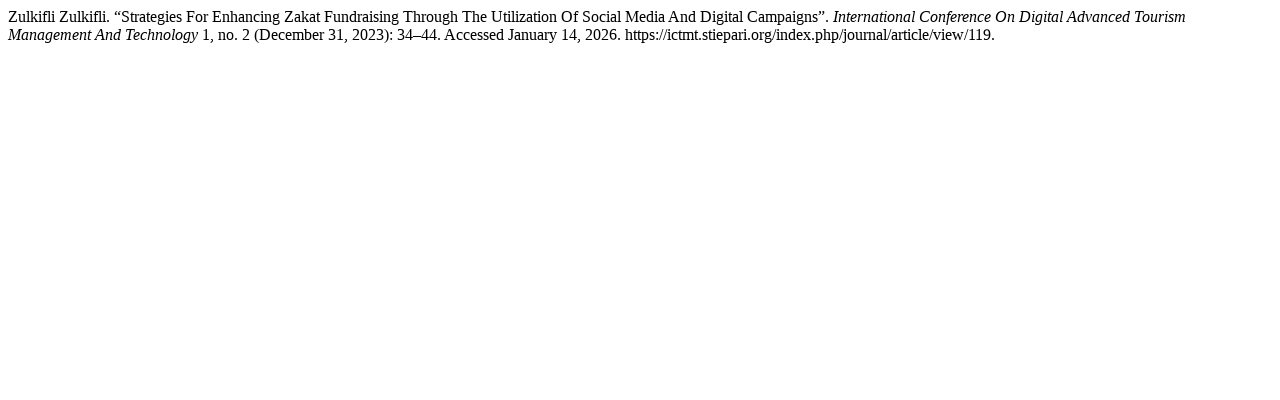

--- FILE ---
content_type: text/html; charset=UTF-8
request_url: https://ictmt.stiepari.org/index.php/journal/citationstylelanguage/get/turabian-fullnote-bibliography?submissionId=119&publicationId=119
body_size: 190
content:
<div class="csl-bib-body">
  <div class="csl-entry">Zulkifli Zulkifli. “Strategies For Enhancing Zakat Fundraising Through The Utilization Of Social Media And Digital Campaigns”. <i>International Conference On Digital Advanced Tourism Management And Technology</i> 1, no. 2 (December 31, 2023): 34–44. Accessed January 14, 2026. https://ictmt.stiepari.org/index.php/journal/article/view/119.</div>
</div>